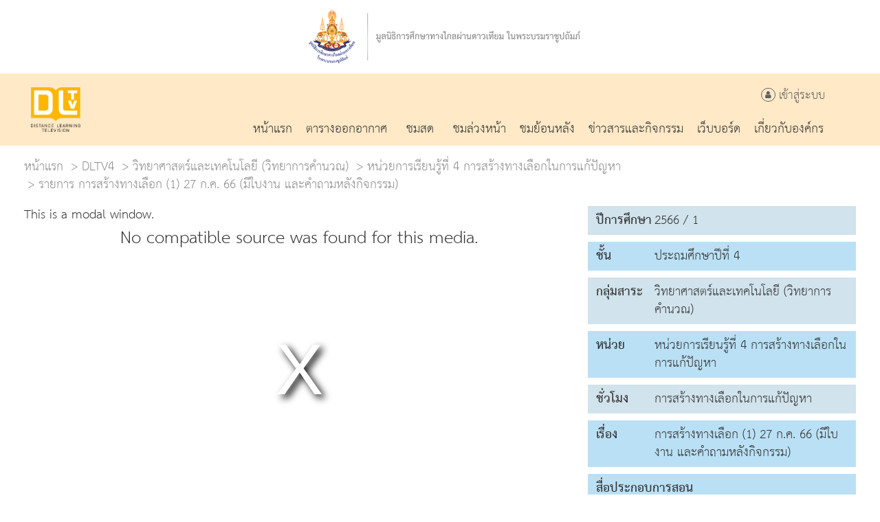

--- FILE ---
content_type: text/html; charset=UTF-8
request_url: https://dltv.ac.th/teachplan/episode/61539
body_size: 8620
content:
<!DOCTYPE html>
<html lang="en">
<head><meta name="viewport" content="width=device-width, initial-scale=1, maximum-scale=1, user-scalable=no"><link rel="apple-touch-icon" sizes="57x57" href="/themes/default/assets/css/favicons/apple-icon-57x57.png"><link rel="apple-touch-icon" sizes="60x60" href="/themes/default/assets/css/favicons/apple-icon-60x60.png"><link rel="apple-touch-icon" sizes="72x72" href="/themes/default/assets/css/favicons/apple-icon-72x72.png"><link rel="apple-touch-icon" sizes="76x76" href="/themes/default/assets/css/favicons/apple-icon-76x76.png"><link rel="apple-touch-icon" sizes="114x114" href="/themes/default/assets/css/favicons/apple-icon-114x114.png"><link rel="apple-touch-icon" sizes="120x120" href="/themes/default/assets/css/favicons/apple-icon-120x120.png"><link rel="apple-touch-icon" sizes="144x144" href="/themes/default/assets/css/favicons/apple-icon-144x144.png"><link rel="apple-touch-icon" sizes="152x152" href="/themes/default/assets/css/favicons/apple-icon-152x152.png"><link rel="apple-touch-icon" sizes="180x180" href="/themes/default/assets/css/favicons/apple-icon-180x180.png"><link rel="icon" type="image/png" sizes="32x32" href="/themes/default/assets/css/favicons/favicon-32x32.png"><link rel="icon" type="image/png" sizes="96x96" href="/themes/default/assets/css/favicons/favicon-96x96.png"><link rel="icon" type="image/png" sizes="16x16" href="/themes/default/assets/css/favicons/favicon-16x16.png"><link rel="manifest" href="/themes/default/assets/css/favicons/manifest.json"><meta name="msapplication-TileColor" content="#ffffff"><meta name="msapplication-TileImage" content="/themes/default/assets/css/faviconsms-icon-144x144.png"><meta name="theme-color" content="#ffffff">

<meta name="description" content="มูลนิธิการศึกษาทางไกลผ่านดาวเทียม,Live Broadcast ,Ondemand,เรียนผ่านอินเทอร์เน็ต,e-learning,วังไกลกังวล,โรงเรียนวังไกลกังวล,dlf.ac.th,www.dlf.ac.th,dlf,DLTV 1 ประถมศึกษาปีที่ 1,DLTV 2 ประถมศึกษาปีที่ 2,DLTV 3ประถมศึกษาปีที่ 3,DLTV 4 ประถมศึกษาปีที่ 4,DLTV 5 ประถมศึกษาปีที่ 5,DLTV 6 ประถมศึกษาปีที่ 6 ,DLTV 7 มัธยมศึกษาปีที่ 1,DLTV 8 มัธยมศึกษาปีที่ 2 ,DLTV 9 มัธยมศึกษาปีที่ 3 ,DLTV 10 มัธยมศึกษาปีที่ 4 ,DLTV 11 มัธยมศึกษาปีที่ 5 ,DLTV 12 มัธยมศึกษาปีที่ 6,DLTV 13 สายอาชีพ ,DLTV 14 ภาษาอังกฤษ ,DLTV 15 อุดมศึกษา ,live,ondemand,live streaming,tv online,radio online" />
<meta name="keywords" content="รายการสด,รายการย้อนหลัง,รายการศึกษาทัศน์,รายการอบรมครู,ปฏิทินกิจกรรม,ข่าวสาร,ห้องสมุดความรู้,เว็บไซต์น่าสนใจ,มูลนิธิการศึกษาทางไกลผ่านดาวเทียม,dlf learning,e-learning,live,ondemand,live streaming,tv online,radio online" />
<title>DLTV มูลนิธิการศึกษาทางไกลผ่านดาวเทียม</title>
<script src="/themes/default/assets/js/jquery.min.js"></script>


<!-- Defined JS Files -->

	<script>var BASE_HREF="https://dltv.ac.th/"</script><!-- Latest compiled and minified CSS -->
<link rel="stylesheet" href="/themes/default/assets/plugins/bootstrap/css/bootstrap.css" >

<!-- Optional theme -->
<!-- <link rel="stylesheet" href="/themes/default/assets/plugins/bootstrap/css/bootstrap-theme.css"> -->
<link rel="stylesheet" href="/themes/default/assets/plugins/bootstrap/css/bootstrap-extends.css">
<!-- Latest compiled and minified JavaScript -->
<script src="/themes/default/assets/plugins/bootstrap/js/bootstrap.js"></script>


<link rel="stylesheet" href="/themes/default/assets/plugins/font-awesome/css/font-awesome.min.css">
<link rel="stylesheet" href="/themes/default/assets/css/styles.css">



</head><body>
  <header>
<!-- MD MENU -->
  <div class="container-fulid bg-white hidden-sm hidden-xs" >
    <div class="container">
      <div class="row">
        <div class="col-md-2 text-center">&nbsp;</div>
        <div class="col-md-8 text-center">
          <img src="/themes/default/assets/images/dlf-header-bar.png" style="margin:12px auto">
        </div>
     </div>
   </div>
 </div>
 
 <div class="container-fulid bg-white hidden-sm hidden-xs"  style="background-color:#ffe9c7">
  <div class="container">    
    <div class="row">
      <div class="col-md-12 "> 
        <div class="col-md-12 text-right">
          <div style="float: inherit;  padding:20px 0px 20px 0px">
            <img src="/themes/default/assets/images/dltv-main-logo.png" class="img-responsive" style="max-height:65px;">
          </div>
          <div>
          <div class=" text-right  alien-middle" style="margin-top:20px; margin-right:35px; font-size:24px; color:#6D6E71">
                      <a href="https://dltv.ac.th/member/login?link=https%3A%2F%2Fdltv.ac.th%2Fteachplan%2Fepisode%2F61539"><i class="fa fa-user fa-inside-circle"></i> เข้าสู่ระบบ</a>
                    </div>
          <ul class="header-nav-menu">
            <li class="text-center showhim"><a href="/home"><img src="/themes/default/assets/images/menu1.png" class="showme"><div>หน้าแรก</div></a></li>
            <li class="text-center showhim"><a href="/schedules"><img src="/themes/default/assets/images/menu3.png" class="showme"><div>ตารางออกอากาศ</div></a></li>
            <li class="text-center showhim"><a href="/streaming"><img src="/themes/default/assets/images/menu1.png" class="showme"><div>ชมสด</div></a></li>
            <li class="text-center showhim"><a href="/channels/tv"><img src="/themes/default/assets/images/menu4.png" class="showme"><div>ชมล่วงหน้า</div></a></li>
            <li class="text-center showhim"><a href="/channels/tv"><img src="/themes/default/assets/images/menu4.png" class="showme"><div>ชมย้อนหลัง</div></a></li>
            <li class="text-center showhim"><a href="/content/content-main"><img src="/themes/default/assets/images/menu3.png" class="showme"><div>ข่าวสารและกิจกรรม</div></a></li>
            <!-- BACKUP โค๊ดเดิม -->
            <!-- <li class="text-center showhim"><a href="/webboard/lists/1"><img src="/themes/default/assets/images/menu1.png" class="showme"><div>เว็บบอร์ด</div></a></li> -->
            <li class="text-center showhim"><a href="/webboard/lists/1/1000"><img src="/themes/default/assets/images/menu1.png" class="showme"><div>เว็บบอร์ด</div></a></li>
            <li class="text-center showhim"><a href="/about-us"><img src="/themes/default/assets/images/menu7.png" class="showme"><div>เกี่ยวกับองค์กร</div></a></li>
          </ul>
          </div>
        </div>
      </div>
    </div>
  </div>
</div>
<!-- MD MENU -->
<!-- XS MENU -->
  <div class="container-fulid visible-sm visible-xs navbar-header-fixedtop visible-sm visible-xs hidden-md hidden-lg" id="menu-xs" style="/*background-color:#FFEDE5;*/" >
      <div class="row" style="padding:0 30px;">
        <div class="col-xs-12 full-width">
          <img src="/themes/default/assets/images/dlf-header-bar-sm.png" class="img-responsive" style="max-height:60px; margin: 5px auto">
        </div>
      </div>
      <div class="row" style="padding:0 30px; background-color:#fff">
          <div class="col-xs-6"><a href="https://dltv.ac.th/"><img src="/themes/default/assets/images/dltv-main-logo.png" style="max-height: 58px; margin: 11px 0px;"></a></div>
          <div class="col-xs-6 text-right" style="height:80px">
            <a class="navbar-toggler navbar-toggler-right noborder-active" data-toggle="collapse" data-target="#navbarSupportedContent" aria-controls="navbarSupportedContent" aria-expanded="false" aria-label="Toggle navigation">
              <img src="/themes/default/assets/images/hamber.png"  id="hamber-menu-sm" style="height:18px; top: 25px; position: relative; cursor:pointer"/>
            </a>
        </div>
      </div>
  </div>
  <div class="header-bpad container-fulid visible-sm visible-xs  hidden-md hidden-lg" ></div>
  <div class="menu-overlay  navbar-collapse hidden-md hidden-lg" id="navbarSupportedContent" aria-expanded="true" >
    <div class="menu-overlay-content visible-sm visible-xs hidden-md hidden-lg">
        <a href="/home">หน้าแรก</a>
        <a href="/schedules">ตารางออกอากาศ</a>
        <a href="/streaming">ชมสด</a>
        <a href="/channels/tv">ชมล่วงหน้า</a>
        <a href="/channels/tv">ชมย้อนหลัง</a>
        <a href="/content/content-list/1001">ข่าวสารและบทความ</a>
        <!-- BACKUP โค๊ดเดิม -->
        <!-- <a href="/webboard/lists/1">เว็บบอร์ด</a> -->
        <a href="/webboard/lists/1/1000">เว็บบอร์ด</a>
        <a href="/about-us">เกี่ยวกับองค์กร</a>
        <hr/>
        <div class="row">
                  <div class="col-xs-12"><a href="https://dltv.ac.th/member/login?link=https%3A%2F%2Fdltv.ac.th%2Fteachplan%2Fepisode%2F61539"><img src="/themes/default/assets/images/human.png">&nbsp;เข้าสู่ระบบ</a></div>
                </div>
      </div>
  </div>
  <script>
    $('#navbarSupportedContent').on('hidden.bs.collapse', function () {
      $('#hamber-menu-sm').attr("src",'/themes/default/assets/images/hamber.png');
    });
    $('#navbarSupportedContent').on('show.bs.collapse', function () {
      $('#hamber-menu-sm').attr("src",'/themes/default/assets/images/hamber-close.png');
    });
  </script>
<!-- XS MENU -->
</header>
<!--
  <div id="myNav" class="menu-overlay">
    <a href="javascript:void(0)" class="closebtn" onclick="closeNav()">&times;</a>
    <div class="menu-overlay-content">
      <a href="/home">หน้าแรก</a>
      <a href="/channels/tv">ช่องรายการ</a>
      <a href="/schedules">ตารางออกอากาศ</a>
      <a href="/streaming">ชมออนไลน์</a>
      <a href="/downloads">ดาวน์โหลด</a>
      <a href="/problems">แจ้งปัญหาการใช้งาน</a>
      <a href="/about-us">เกี่ยวกับ DLTV</a>
    </div>
    <div class="menu-overlay-content">
     <hr>
          <a href="https://dltv.ac.th/member/login">เข้าสู่ระบบ</a>
        </div>
  </div>
-->
<script>
function openNav() {
  $('#myNav').show();
  $('#menu-xs').css({ position: 'fixed' });
   $('#btnOpenNav').hide();
   $('body').css('overflow','hidden');
}

function closeNav() {
    $('#myNav').hide();
    $('#menu-xs').css({ position: 'block' });
    $('#btnOpenNav').show();
    $('body').css('overflow','scroll');
}
</script>


  
  <!-- BEGIN PAGE CONTENT-->
  <script src="//cdn.jsdelivr.net/npm/afterglowplayer@1.x"></script>

 <link href="/themes/default/assets/plugins/videojs-vjsdownload-master/dist/videojs-vjsdownload.css" rel="stylesheet">
<link href="https://unpkg.com/video.js@7/dist/video-js.min.css" rel="stylesheet">
  <!-- If you'd like to support IE8 (for Video.js versions prior to v7) -->
  <script src="https://vjs.zencdn.net/ie8/1.1.2/videojs-ie8.min.js"></script>


  <script src="https://vjs.zencdn.net/7.7.6/video.js"></script>
  <script src="https://cdn.jsdelivr.net/npm/videojs-contrib-quality-levels@2.0.9/dist/videojs-contrib-quality-levels.min.js"></script>
  <script src="https://cdn.jsdelivr.net/npm/videojs-hls-quality-selector@1.1.1/dist/videojs-hls-quality-selector.min.js"></script>
  <script src="/themes/default/assets/plugins/videojs-vjsdownload-master/dist/videojs-vjsdownload.js"></script>
<!--
  <div class="container-fulid">
  <img src="/themes/default/assets/images/dltv9-2.png"  class="img-responsive full-width" alt="80000"/>
</div>
-->
<div class="container-fulid">
  <div class="container" >
    <div class="row">
      <div class="col-lg-12 col-sm-12 col-xs-12">
        <ol class="breadcrumb pull-left full-width">
          <li><a href="https://dltv.ac.th/home">หน้าแรก</a></li>
          <li><a href="https://dltv.ac.th/DLTV4">DLTV4</a></li>
          <li><a href="https://dltv.ac.th/teachplan/lists/4/80000">วิทยาศาสตร์และเทคโนโลยี (วิทยาการคำนวณ)</a></li>
          <li><a href="https://dltv.ac.th/teachplan/lists/4/80000">หน่วยการเรียนรู้ที่ 4 การสร้างทางเลือกในการแก้ปัญหา</a></li>
          <li class="active">รายการ การสร้างทางเลือก (1) 27 ก.ค. 66 (มีใบงาน และคำถามหลังกิจกรรม)</li>
        </ol>
      </div>
    </div>
  </div>
</div>

<div class="container-fulid p-b-20" >
  <div class="container" >
    <div class="row">
      <div  class="col-md-8 ">
        <div class="row">
                      <div  class="col-md-12">
                              <div class="row m-t-20">
                  <div class="col-md-12 col-sm-12 col-xs-12 span_col" >
                    <div class="box_video" >
                      
                      <!--<video id="VIDEO_60587" class="afterglow" width="1280" height="720" poster="" controls  style="background-color: #333;">
                        <source src="/upload/data/videos/14/video_36813-v-202108031308-61539.mp4" type='video/mp4;codecs="avc1.42E01E, mp4a.40.2"' > Your browser does not support the video tag.
                      </video>-->

                      <video-js id="VIDEO_60587" width=800 height=450 class="vjs-default-skin vjs-big-play-centered" controls preload="auto" poster="" >
                        <source src="/vod/upload/data/videos/14/video_36813-v-202108031308-61539.mp4/master.m3u8" type="application/x-mpegURL">
                        <!--<source src="/upload/data/videos/14/video_36813-v-202108031308-61539.mp4" type="video/mp4">-->
                      </video-js>
                      <br>
                      <!-- 
                      การสร้างทางเลือก (1)  [<a href="https://dltv.ac.th/utils/files/video-download/60587" target="blank" class="text-muted small">ดาวน์โหลดวีดีโอ</a>]
                    -->
                    </div>
                  </div>
                </div>
                <script>
                                    var vjsButtonComponent = videojs.getComponent('Button');
                    videojs.registerComponent('DownloadButton_60587', videojs.extend(vjsButtonComponent, {
                        constructor: function () {
                            vjsButtonComponent.apply(this, arguments);
                        },
                        handleClick: function () {
                            document.location = 'https://dltv.ac.th/utils/files/video-download/60587'; //< there are many variants here so it is up to you how to get video url
                        },
                        buildCSSClass: function () {
                            return 'vjs-control vjs-download-button';
                        },
                        createControlTextEl: function (button) {
                            return $(button).html($('<span class="glyphicon glyphicon-download-alt"></span>').attr('title', 'ดาวน์โหลดวีดีโอ'));
                        }
                    }));
                    
                    var player = videojs('VIDEO_60587',{
                      html5: {
                        hls: {
                          overrideNative: !videojs.browser.IS_SAFARI,
                        },
                      },
                    }, function () {
                      var player = videojs('VIDEO_60587');
                      var DButton = player.controlBar.addChild('DownloadButton_60587', {});
                      player.controlBar.el().insertBefore(DButton.el(), player.controlBar.getChild('PictureInPictureToggle').el());
                    });
                  player.hlsQualitySelector();
                                 $('#VIDEO_60587').bind('contextmenu',function() { return false; });

                </script>
                          </div>
                    <div  class="col-md-12">
            <h3>สาระสำคัญ/ความคิดรวมยอด</h3>
            <p>ปัญหาที่พบในชีวิตประจำวัน เป็นสิ่งที่สามารถหาแนวทางในการแก้ปัญหาได้ ซึ่งอาจมีแนวทางการ</p>

<p>แก้ปัญหาที่หลากหลาย การสร้างแนวทางในการแก้ปัญหาทำได้โดยอาศัยประสบการณ์ ค้นหาข้อมูลที่เกี่ยวข้อง</p>

<p>แล้วนำมาวิเคราะห์เพื่อสร้างเป็นทางเลือก แล้วเลือกแนวทางที่เหมาะสมและมีประสิทธิภาพสูงสุด</p>          </div>
          <div  class="col-md-12">
            <h3>ตัวชี้วัด/จุดประสงค์การเรียนรู้</h3>
            <p>ตัวชี้วัด</p>

<p>ว 4.2 ป. 4/4&nbsp; รวบรวม ประเมิน นำเสนอข้อมูลและสารสนเทศ โดยใช้ซอฟต์แวร์ที่หลากหลายเพื่อแก้ปัญหาในชีวิตประจำวัน</p>

<p>จุดประสงค์</p>

<p>1. การสร้างทางเลือกที่หลากหลายในการแก้ปัญหา</p>

<p>2. สร้างทางเลือกที่หลากหลายในการแก้ปัญหา</p>

<p>3 มีความมุ่งมั่นในการทำงาน</p>          </div>
           <!--
          <div  class="col-md-12">
            <h3>สาระการเรียนรู้</h3>
            0          </div>
          -->
          <!--
          <div  class="col-md-12">
            <h3>กิจกรรมการเรียนรู้</h3>
            0          </div>
          -->
          <div  class="col-md-12">
            <h3>การวัดผลและประเมินผล</h3>
            <p>1 การตอบคำถามในแบบฝึกหัด</p>

<p>2 สังเกตทักษะทางการบวนการเทคโนโลยีขณะทำกิจกรรม</p>

<p>3 สังเกตคุณธรรมขณะทำกิจกรรม</p>          </div>
          
          <!--
          <div  class="col-md-12">
            <h3>สื่อ/แหล่งการเรียนรู้</h3>
            0          </div>
          -->
          
        </div>
      </div>
      
      
      <div  class="col-md-4 m-t-10">
        <div class="row">
          <div  class="col-md-12">
            
            <div class="sch-detail-box theme-bg">
              <strong>ปีการศึกษา</strong> <span> 2566 / 1</span>
            </div>
            
            
            <div class="sch-detail-box theme-bg-alt">
              <strong>ชั้น</strong> <span> ประถมศึกษาปีที่ 4</span>
            </div>
            
            <div class="sch-detail-box theme-bg">
              <strong>กลุ่มสาระ</strong> <span> วิทยาศาสตร์และเทคโนโลยี (วิทยาการคำนวณ) </span>
            </div>
            
            <div class="sch-detail-box theme-bg-alt">
              <strong>หน่วย</strong> <span> หน่วยการเรียนรู้ที่ 4 การสร้างทางเลือกในการแก้ปัญหา </span>
            </div>
            
            <div class="sch-detail-box theme-bg">
              <strong>ชั่วโมง</strong> <span> การสร้างทางเลือกในการแก้ปัญหา </span>
            </div>
            
            <div class="sch-detail-box theme-bg-alt">
              <strong>เรื่อง</strong> <span> การสร้างทางเลือก (1) 27 ก.ค. 66 (มีใบงาน และคำถามหลังกิจกรรม) </span>
            </div>
            <!-- comment by pisawat 18 พ.ค. 65 -->
            <!--
            <div class="sch-detail-box theme-bg">
              <strong style="width:100px">แผนการสอนโดย</strong> <span> ครูวณิดา ต่วนศิริ และ ครูสิปปกร ศรีพรหมทอง</span>
              <div class="clearfix"></div>
              <strong style="width:100px">ครูผู้สอน</strong> <span> ครูวณิดา ต่วนศิริ และ ครูสิปปกร ศรีพรหมทอง</span>
            </div> -->
                          <div class="sch-detail-box download-box p-b-20 theme-bg-alt" >
                <strong style="width:100%">สื่อประกอบการสอน</strong>
                <div class="clearfix"></div>
                                  <a href="https://dltv.ac.th/utils/files/download/123863">
                    <div class="download-item m-t-10">
                      <img src="/upload/data/icon/05.png">
                      สื่อประกอบการสอน เรื่อง การสร้างทางเลือก (1)                    </div>
                  </a>
                                  <a href="https://dltv.ac.th/utils/files/download/123864">
                    <div class="download-item m-t-10">
                      <img src="/upload/data/icon/05.png">
                      ใบงานประกอบการสอน เรื่อง การสร้างทางเลือก (1)                    </div>
                  </a>
                                  <a href="https://dltv.ac.th/utils/files/download/123865">
                    <div class="download-item m-t-10">
                      <img src="/upload/data/icon/05.png">
                      คำถามหลังกิจกรรมประกอบการสอน เรื่อง การสร้างทางเลือก (1)                    </div>
                  </a>
                                <div class="p-b-10 clearfix"></div>
              </div>
                                                



          </div>
        </div>
      </div>
    </div>
  </div>
</div>

<style>
  .sch-detail-box{background-color:#fff; padding: 8px 12px; margin:10px auto;}
  
  .sch-detail-box strong{ display: table-cell; width: 85px; font-weight: bold;}
  .sch-detail-box span{ width: calc(100% - 85px); display: table-cell;}
  .sch-detail-box .download-box { background:#666;}
  .sch-detail-box .btn-ddl{ float: right; height: 50px; width: 50px; position: relative; top: -8px; right: -13px; border: 0; background: #ef4136; border-radius: 0;}
  .box-episodes{ background:#fff; }
  .box-periods{ background: #ccc; }
  
  .numberCircle {
  width: 20px;
  height: 20px;
  box-sizing: initial;
  background: #fff;
  border: 0.1em solid #666;
  color: #666;
  text-align: center;
  border-radius: 50%;    
box-sizing: content-box;   
}

.breadcrumb { margin-top: 10px; margin-bottom: -10px; }


/*ORVRRIDE  BY THEME */
.download-box .download-item > img { background-color:#ef4136;}
.download-box .download-item{ background-color:#f7d1d0;}
.theme-bg {background:#d1e3ed}
.theme-bg-alt{background:#bae0f5}
</style>          

  <!-- END PAGE CONTENT-->
  
  <!-- <a  href="#top" class="btn btn-default btn-circle btn-xl" style="right: 30px; bottom: 30px; position: fixed;"><i class="glyphicon glyphicon-chevron-up"></i></a> -->

  <footer >
  <div class="container-fulid main-footer">
    <div class="container" >
      <div class="row "  id="main-footer-row" style="margin:20px; auto">
        <div class="col-sm-12 hidden-md visible-sm hidden-xs" style="height:100px"></div>
        <div class="col-sm-12 hidden-md hidden-sm visible-xs" style="height:30px"></div>
        <div class="col-md-3 hidden-sm  hidden-xs">
          <div class="col-md-9" ><img src="/themes/default/assets/images/dltv-main-logo.png" class="footer-logo " /></div>
          <div class="col-md-3 hidden-sm line-in-middle">
            <div class="verticalLine hidden-sm hidden-xs" style="position:relative;height:200px; margin:0 auto; background-color:#ccc"></div>
          </div>
        </div>
        <div class="col-md-9 hidden-sm  hidden-xs footer-box-right" style="">
          <div class="col-md-8 col-xs-12  footer-box-right" >
            <div class="col-sm-12"  >
              <ul class="row footer-nav style-show">
                <!-- <li style="style-none">Distance Learning Foundation under The Royal Patronage</li>
                <li style="style-none">214 Nakhorn Sawan Rd, Watsommanat Sub-District, Pom Prap Sattru Phai District Bangkok 10100 </li>
                <li style="style-none">Tel: +66-2-282-6734 E-mail : admin@dltv.ac.th </li> -->
              <li style="style-none">ช่องรายการ</li> 
              </ul>
            </div>
            <div class="col-sm-12"  >
              <ul class="row footer-nav style-show">
                
                <li class="style-none col-md-3"> <a href="/DLTV1">DLTV 1</a></li>
                <li class="style-none col-md-3"> <a href="/DLTV2">DLTV 2</a></li>
                <li class="style-none col-md-3"> <a href="/DLTV3">DLTV 3</a></li>
                <li class="style-none col-md-3"> <a href="/DLTV4">DLTV 4</a></li>
                                        
                <li class="style-none col-md-3"> <a href="/DLTV5">DLTV 5</a></li>
                <li class="style-none col-md-3"> <a href="/DLTV6">DLTV 6</a></li>
                <li class="style-none col-md-3"> <a href="/DLTV7">DLTV 7</a></li>
                <li class="style-none col-md-3"> <a href="/DLTV8">DLTV 8</a></li>
                                                
                <li class="style-none col-md-3"> <a href="/DLTV9">DLTV 9</a></li>
                <li class="style-none col-md-3"> <a href="/DLTV10">DLTV 10</a></li>
                <li class="style-none col-md-3"> <a href="/DLTV11">DLTV 11</a></li>
                <li class="style-none col-md-3"> <a href="/DLTV12">DLTV 12</a></li>

                <li class="style-none col-md-3"> <a href="/DLTV13">DLTV 13</a></li>
                <li class="style-none col-md-3"> <a href="/DLTV14">DLTV 14</a></li>
                <li class="style-none col-md-3"> <a href="/DLTV15">DLTV 15</a></li>              
              </ul>
              <!-- <ul>
                <li style="style-none">Distance Learning Foundation under The Royal Patronage 214 Nakhorn Sawan Rd, Watsommanat Sub-District, Pom Prap Sattru Phai District Bangkok 10100</li>
                <li style="style-none">Tel: +66-2-282-6734 E-mail : admin@dltv.ac.th</li>
              </ul> -->
            </div>
          </div>
          <div class="col-md-4 col-sm-12  footer-box-right" style="">
            <div class="col-sm-12  "  > 
              <ul class="row footer-nav style-show">
                <li> <a href="/schedules">ตารางออกอากาศ</a></li>
                <li> <a href="/channels/tv">ชม VOD</a></li>
                <li> <a href="/downloads?token=0">ดาวน์โหลด</a></li>
                <li> <a href="/home/problems-list">แจ้งปัญหาการใช้งาน</a></li>
                <li> <a href="/contact-us">ติดต่อเรา</a></li>
              </ul>
            </div>
          </div>
        </div>
      </div>
      <!-- <div class="col-sm-12"  >
              <ul class="row footer-nav style-show">
                <li style="style-none">Distance Learning Foundation under The Royal Patronage</li>
                <li style="style-none">214 Nakhorn Sawan Rd, Watsommanat Sub-District, Pom Prap Sattru Phai District Bangkok 10100
Tel: +66-2-282-6734 E-mail : admin@dltv.ac.th</li>
              </ul>
            </div> -->
    </div>
  </div>
  <!-- Global site tag (gtag.js) - Google Analytics -->
<script async src="https://www.googletagmanager.com/gtag/js?id=UA-128760112-1"></script>
<script>
  window.dataLayer = window.dataLayer || [];
  function gtag(){dataLayer.push(arguments);}
  gtag('js', new Date());

  gtag('config', 'UA-128760112-1');
</script>
<!-- Global site tag (gtag.js) - Google Analytics -->
<script async src="https://www.googletagmanager.com/gtag/js?id=G-FJBTZC09NP"></script>
<script>
  window.dataLayer = window.dataLayer || [];
  function gtag(){dataLayer.push(arguments);}
  gtag('js', new Date());

  gtag('config', 'G-FJBTZC09NP');
</script>
</footer>
<!-- add by pisawat -->
<a href="#" id="back-to-top" role="button">
  <img src="/themes/default/assets/images/file-icons/arrow-up.png"> <!-- สามารถปรับภาพได้ !-->
</a>
<style>
#back-to-top { position: fixed; bottom: 25px; right: 25px; display: none;}
</style>
<script>
  $(document).ready(function(){
    $(window).scroll(function () {
        if ($(this).scrollTop() > 50) {
          $('#back-to-top').fadeIn();
        } else {
          $('#back-to-top').fadeOut();
        }
      });
      // scroll body to 0px on click
      $('#back-to-top').click(function () {
        $('body,html').animate({
          scrollTop: 0
        }, 400); // ความเร็วในการ scroll ไปด้านบน
        return false;
      });
  });
</script>
<!-- add by pisawat -->
  
  <script>
  /*
    $(function() {
      $('a[href*=\\#]:not([href=\\#])').click(function() {
        if (location.pathname.replace(/^\//,'') == this.pathname.replace(/^\//,'') && location.hostname == this.hostname) {
          var target = $(this.hash);
          target = target.length ? target : $('[name=' + this.hash.slice(1) +']');
          if (target.length) {
            $('html,body').animate({
              scrollTop: target.offset().top
            }, 500);
            return false;
          }
        }
      });
    });
    */
  </script>
  
</body>

